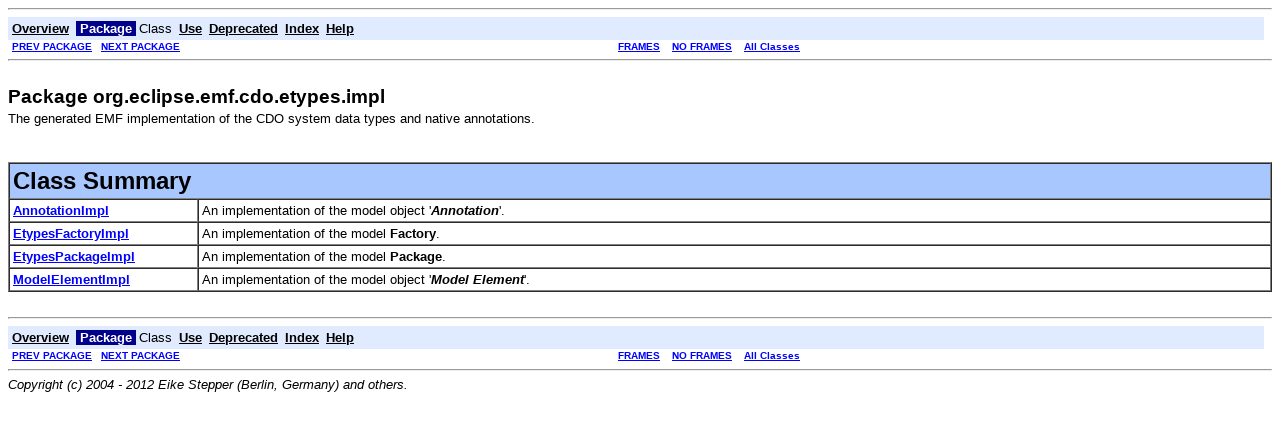

--- FILE ---
content_type: text/html
request_url: https://archive.eclipse.org/modeling/emf/cdo/drops/R20120918-0947/help/org.eclipse.emf.cdo.doc/javadoc/org/eclipse/emf/cdo/etypes/impl/package-summary.html
body_size: 1439
content:
<!DOCTYPE HTML PUBLIC "-//W3C//DTD HTML 4.01 Transitional//EN" "http://www.w3.org/TR/html4/loose.dtd">
<!--NewPage-->
<HTML>
<HEAD>

<TITLE>
org.eclipse.emf.cdo.etypes.impl (CDO Model Repository Documentation)
</TITLE>

<META NAME="date" CONTENT="">

<LINK REL ="stylesheet" TYPE="text/css" HREF="../../../../../../../html/book.css" TITLE="Style">
<LINK REL ="stylesheet" TYPE="text/css" HREF="../../../../../../stylesheet.css" TITLE="Style">

<SCRIPT type="text/javascript">
function windowTitle()
{
    if (location.href.indexOf('is-external=true') == -1) {
        parent.document.title="org.eclipse.emf.cdo.etypes.impl (CDO Model Repository Documentation)";
    }
}
</SCRIPT>
<NOSCRIPT>
</NOSCRIPT>

</HEAD>

<BODY BGCOLOR="white" onload="windowTitle();">
<HR>


<!-- ========= START OF TOP NAVBAR ======= -->
<A NAME="navbar_top"><!-- --></A>
<A HREF="#skip-navbar_top" title="Skip navigation links"></A>
<TABLE BORDER="0" WIDTH="100%" CELLPADDING="1" CELLSPACING="0" SUMMARY="">
<TR>
<TD COLSPAN=2 BGCOLOR="#EEEEFF" CLASS="NavBarCell1">
<A NAME="navbar_top_firstrow"><!-- --></A>
<TABLE BORDER="0" CELLPADDING="0" CELLSPACING="3" SUMMARY="">
  <TR ALIGN="center" VALIGN="top">
  <TD BGCOLOR="#EEEEFF" CLASS="NavBarCell1">    <A HREF="../../../../../../overview-summary.html"><FONT CLASS="NavBarFont1"><B>Overview</B></FONT></A>&nbsp;</TD>
  <TD BGCOLOR="#FFFFFF" CLASS="NavBarCell1Rev"> &nbsp;<FONT CLASS="NavBarFont1Rev"><B>Package</B></FONT>&nbsp;</TD>
  <TD BGCOLOR="#EEEEFF" CLASS="NavBarCell1">    <FONT CLASS="NavBarFont1">Class</FONT>&nbsp;</TD>
  <TD BGCOLOR="#EEEEFF" CLASS="NavBarCell1">    <A HREF="package-use.html"><FONT CLASS="NavBarFont1"><B>Use</B></FONT></A>&nbsp;</TD>
  <TD BGCOLOR="#EEEEFF" CLASS="NavBarCell1">    <A HREF="../../../../../../deprecated-list.html"><FONT CLASS="NavBarFont1"><B>Deprecated</B></FONT></A>&nbsp;</TD>
  <TD BGCOLOR="#EEEEFF" CLASS="NavBarCell1">    <A HREF="../../../../../../index-all.html"><FONT CLASS="NavBarFont1"><B>Index</B></FONT></A>&nbsp;</TD>
  <TD BGCOLOR="#EEEEFF" CLASS="NavBarCell1">    <A HREF="../../../../../../help-doc.html"><FONT CLASS="NavBarFont1"><B>Help</B></FONT></A>&nbsp;</TD>
  </TR>
</TABLE>
</TD>
<TD ALIGN="right" VALIGN="top" ROWSPAN=3><EM>
</EM>
</TD>
</TR>

<TR>
<TD BGCOLOR="white" CLASS="NavBarCell2"><FONT SIZE="-2">
&nbsp;<A HREF="../../../../../../org/eclipse/emf/cdo/etypes/package-summary.html"><B>PREV PACKAGE</B></A>&nbsp;
&nbsp;<A HREF="../../../../../../org/eclipse/emf/cdo/etypes/provider/package-summary.html"><B>NEXT PACKAGE</B></A></FONT></TD>
<TD BGCOLOR="white" CLASS="NavBarCell2"><FONT SIZE="-2">
  <A HREF="../../../../../../index.html?org/eclipse/emf/cdo/etypes/impl/package-summary.html" target="_top"><B>FRAMES</B></A>  &nbsp;
&nbsp;<A HREF="package-summary.html" target="_top"><B>NO FRAMES</B></A>  &nbsp;
&nbsp;<SCRIPT type="text/javascript">
  <!--
  if(window==top) {
    document.writeln('<A HREF="../../../../../../allclasses-noframe.html"><B>All Classes</B></A>');
  }
  //-->
</SCRIPT>
<NOSCRIPT>
  <A HREF="../../../../../../allclasses-noframe.html"><B>All Classes</B></A>
</NOSCRIPT>


</FONT></TD>
</TR>
</TABLE>
<A NAME="skip-navbar_top"></A>
<!-- ========= END OF TOP NAVBAR ========= -->

<HR>
<H2>
Package org.eclipse.emf.cdo.etypes.impl
</H2>
<A NAME="package_description"><!-- --></A>
The generated EMF implementation of the CDO system data types and native annotations.

<P>

<map id="APIVIZ" name="APIVIZ">
</map>

<CENTER><IMG SRC="package-summary.png" USEMAP="#APIVIZ" BORDER="0"></CENTER>
<BR>
<TABLE BORDER="1" WIDTH="100%" CELLPADDING="3" CELLSPACING="0" SUMMARY="">
<TR BGCOLOR="#CCCCFF" CLASS="TableHeadingColor">
<TH ALIGN="left" COLSPAN="2"><FONT SIZE="+2">
<B>Class Summary</B></FONT></TH>
</TR>
<TR BGCOLOR="white" CLASS="TableRowColor">
<TD WIDTH="15%"><B><A HREF="../../../../../../org/eclipse/emf/cdo/etypes/impl/AnnotationImpl.html" title="class in org.eclipse.emf.cdo.etypes.impl">AnnotationImpl</A></B></TD>
<TD>An implementation of the model object '<em><b>Annotation</b></em>'.</TD>
</TR>
<TR BGCOLOR="white" CLASS="TableRowColor">
<TD WIDTH="15%"><B><A HREF="../../../../../../org/eclipse/emf/cdo/etypes/impl/EtypesFactoryImpl.html" title="class in org.eclipse.emf.cdo.etypes.impl">EtypesFactoryImpl</A></B></TD>
<TD>An implementation of the model <b>Factory</b>.</TD>
</TR>
<TR BGCOLOR="white" CLASS="TableRowColor">
<TD WIDTH="15%"><B><A HREF="../../../../../../org/eclipse/emf/cdo/etypes/impl/EtypesPackageImpl.html" title="class in org.eclipse.emf.cdo.etypes.impl">EtypesPackageImpl</A></B></TD>
<TD>An implementation of the model <b>Package</b>.</TD>
</TR>
<TR BGCOLOR="white" CLASS="TableRowColor">
<TD WIDTH="15%"><B><A HREF="../../../../../../org/eclipse/emf/cdo/etypes/impl/ModelElementImpl.html" title="class in org.eclipse.emf.cdo.etypes.impl">ModelElementImpl</A></B></TD>
<TD>An implementation of the model object '<em><b>Model Element</b></em>'.</TD>
</TR>
</TABLE>
&nbsp;

<P>
<P>

<P>
<DL>
</DL>
<HR>


<!-- ======= START OF BOTTOM NAVBAR ====== -->
<A NAME="navbar_bottom"><!-- --></A>
<A HREF="#skip-navbar_bottom" title="Skip navigation links"></A>
<TABLE BORDER="0" WIDTH="100%" CELLPADDING="1" CELLSPACING="0" SUMMARY="">
<TR>
<TD COLSPAN=2 BGCOLOR="#EEEEFF" CLASS="NavBarCell1">
<A NAME="navbar_bottom_firstrow"><!-- --></A>
<TABLE BORDER="0" CELLPADDING="0" CELLSPACING="3" SUMMARY="">
  <TR ALIGN="center" VALIGN="top">
  <TD BGCOLOR="#EEEEFF" CLASS="NavBarCell1">    <A HREF="../../../../../../overview-summary.html"><FONT CLASS="NavBarFont1"><B>Overview</B></FONT></A>&nbsp;</TD>
  <TD BGCOLOR="#FFFFFF" CLASS="NavBarCell1Rev"> &nbsp;<FONT CLASS="NavBarFont1Rev"><B>Package</B></FONT>&nbsp;</TD>
  <TD BGCOLOR="#EEEEFF" CLASS="NavBarCell1">    <FONT CLASS="NavBarFont1">Class</FONT>&nbsp;</TD>
  <TD BGCOLOR="#EEEEFF" CLASS="NavBarCell1">    <A HREF="package-use.html"><FONT CLASS="NavBarFont1"><B>Use</B></FONT></A>&nbsp;</TD>
  <TD BGCOLOR="#EEEEFF" CLASS="NavBarCell1">    <A HREF="../../../../../../deprecated-list.html"><FONT CLASS="NavBarFont1"><B>Deprecated</B></FONT></A>&nbsp;</TD>
  <TD BGCOLOR="#EEEEFF" CLASS="NavBarCell1">    <A HREF="../../../../../../index-all.html"><FONT CLASS="NavBarFont1"><B>Index</B></FONT></A>&nbsp;</TD>
  <TD BGCOLOR="#EEEEFF" CLASS="NavBarCell1">    <A HREF="../../../../../../help-doc.html"><FONT CLASS="NavBarFont1"><B>Help</B></FONT></A>&nbsp;</TD>
  </TR>
</TABLE>
</TD>
<TD ALIGN="right" VALIGN="top" ROWSPAN=3><EM>
</EM>
</TD>
</TR>

<TR>
<TD BGCOLOR="white" CLASS="NavBarCell2"><FONT SIZE="-2">
&nbsp;<A HREF="../../../../../../org/eclipse/emf/cdo/etypes/package-summary.html"><B>PREV PACKAGE</B></A>&nbsp;
&nbsp;<A HREF="../../../../../../org/eclipse/emf/cdo/etypes/provider/package-summary.html"><B>NEXT PACKAGE</B></A></FONT></TD>
<TD BGCOLOR="white" CLASS="NavBarCell2"><FONT SIZE="-2">
  <A HREF="../../../../../../index.html?org/eclipse/emf/cdo/etypes/impl/package-summary.html" target="_top"><B>FRAMES</B></A>  &nbsp;
&nbsp;<A HREF="package-summary.html" target="_top"><B>NO FRAMES</B></A>  &nbsp;
&nbsp;<SCRIPT type="text/javascript">
  <!--
  if(window==top) {
    document.writeln('<A HREF="../../../../../../allclasses-noframe.html"><B>All Classes</B></A>');
  }
  //-->
</SCRIPT>
<NOSCRIPT>
  <A HREF="../../../../../../allclasses-noframe.html"><B>All Classes</B></A>
</NOSCRIPT>


</FONT></TD>
</TR>
</TABLE>
<A NAME="skip-navbar_bottom"></A>
<!-- ======== END OF BOTTOM NAVBAR ======= -->

<HR>
<i>Copyright (c) 2004 - 2012 Eike Stepper (Berlin, Germany) and others.</i>
</BODY>
</HTML>
